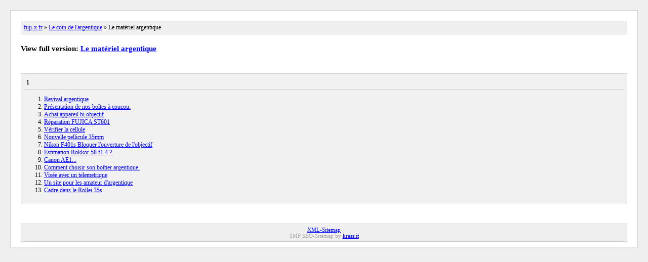

--- FILE ---
content_type: text/html; charset=UTF-8
request_url: http://www.fuji-x.fr/forum/index.php?PHPSESSID=tod2n9c294ebvd7k7ggvo0c4q0&action=kitsitemap&board=82.0
body_size: 1112
content:
<!DOCTYPE html>
<head>
	<title>Le matériel argentique [Archive] fuji-x.fr</title>
	<link rel="stylesheet" type="text/css" href="http://www.fuji-x.fr/forum/Themes/default/css/kitsitemap.css" />
	</head>
	<body>
	<div id="wrapper">
		<div id="header"><a href="http://www.fuji-x.fr/forum/index.php?PHPSESSID=tod2n9c294ebvd7k7ggvo0c4q0&amp;action=kitsitemap">fuji-x.fr</a> &raquo; <a href="http://www.fuji-x.fr/forum/index.php?PHPSESSID=tod2n9c294ebvd7k7ggvo0c4q0&amp;action=kitsitemap#c16">Le coin de l'argentique</a> &raquo; Le matériel argentique	
	</div>
	<div id="full_version">
		View full version: <a href="http://www.fuji-x.fr/forum/index.php/board,82.0.html?PHPSESSID=tod2n9c294ebvd7k7ggvo0c4q0">Le matériel argentique</a>
	</div>
	<div id="content_section"><div id="paging"> <strong>1</strong>  </div><ol start="1"><li><a href="http://www.fuji-x.fr/forum/index.php/topic,15953.0.html?PHPSESSID=tod2n9c294ebvd7k7ggvo0c4q0">Revival argentique</a></li><li><a href="http://www.fuji-x.fr/forum/index.php/topic,12381.0.html?PHPSESSID=tod2n9c294ebvd7k7ggvo0c4q0">Présentation de nos boîtes à coucou.</a></li><li><a href="http://www.fuji-x.fr/forum/index.php/topic,15267.0.html?PHPSESSID=tod2n9c294ebvd7k7ggvo0c4q0">Achat appareil bi objectif</a></li><li><a href="http://www.fuji-x.fr/forum/index.php/topic,14551.0.html?PHPSESSID=tod2n9c294ebvd7k7ggvo0c4q0">Réparation FUJICA ST601</a></li><li><a href="http://www.fuji-x.fr/forum/index.php/topic,14333.0.html?PHPSESSID=tod2n9c294ebvd7k7ggvo0c4q0">Vérifier la cellule</a></li><li><a href="http://www.fuji-x.fr/forum/index.php/topic,14248.0.html?PHPSESSID=tod2n9c294ebvd7k7ggvo0c4q0">Nouvelle pellicule 35mm</a></li><li><a href="http://www.fuji-x.fr/forum/index.php/topic,13804.0.html?PHPSESSID=tod2n9c294ebvd7k7ggvo0c4q0">Nikon F401s Bloquer l'ouverture de l'objectif</a></li><li><a href="http://www.fuji-x.fr/forum/index.php/topic,13644.0.html?PHPSESSID=tod2n9c294ebvd7k7ggvo0c4q0">Estimation Rokkor 58 f1.4 ?</a></li><li><a href="http://www.fuji-x.fr/forum/index.php/topic,12787.0.html?PHPSESSID=tod2n9c294ebvd7k7ggvo0c4q0">Canon AE1...</a></li><li><a href="http://www.fuji-x.fr/forum/index.php/topic,12747.0.html?PHPSESSID=tod2n9c294ebvd7k7ggvo0c4q0">Comment choisir son boîtier argentique.</a></li><li><a href="http://www.fuji-x.fr/forum/index.php/topic,12666.0.html?PHPSESSID=tod2n9c294ebvd7k7ggvo0c4q0">Visée avec un telemetrique</a></li><li><a href="http://www.fuji-x.fr/forum/index.php/topic,12510.0.html?PHPSESSID=tod2n9c294ebvd7k7ggvo0c4q0">Un site pour les amateur d'argentique</a></li><li><a href="http://www.fuji-x.fr/forum/index.php/topic,12458.0.html?PHPSESSID=tod2n9c294ebvd7k7ggvo0c4q0">Cadre dans le Rollei 35s</a></li></ol>
	</div>
		<div id="footer_section">
			<div><a href="http://www.fuji-x.fr/forum/index.php?PHPSESSID=tod2n9c294ebvd7k7ggvo0c4q0&amp;action=kitsitemap;xml">XML-Sitemap</a></div>
			SMF SEO-Sitemap by <a href="http://kress.it" target="_blank">kress.it</a>
		</div>
	</div>
	</body>
	</html><script>
  (function(i,s,o,g,r,a,m){i['GoogleAnalyticsObject']=r;i[r]=i[r]||function(){
  (i[r].q=i[r].q||[]).push(arguments)},i[r].l=1*new Date();a=s.createElement(o),
  m=s.getElementsByTagName(o)[0];a.async=1;a.src=g;m.parentNode.insertBefore(a,m)
  })(window,document,'script','//www.google-analytics.com/analytics.js','ga');

  ga('create', 'UA-51611405-1', 'fuji-x.fr');
  ga('send', 'pageview');

</script>


--- FILE ---
content_type: text/plain
request_url: https://www.google-analytics.com/j/collect?v=1&_v=j102&a=953126949&t=pageview&_s=1&dl=http%3A%2F%2Fwww.fuji-x.fr%2Fforum%2Findex.php%3FPHPSESSID%3Dtod2n9c294ebvd7k7ggvo0c4q0%26action%3Dkitsitemap%26board%3D82.0&ul=en-us%40posix&dt=Le%20mat%C3%A9riel%20argentique%20%5BArchive%5D%20fuji-x.fr&sr=1280x720&vp=1280x720&_u=IEBAAAABAAAAACAAI~&jid=1947002162&gjid=1778531405&cid=1998855468.1769015992&tid=UA-51611405-1&_gid=1567156184.1769015992&_r=1&_slc=1&z=634036245
body_size: -283
content:
2,cG-FKBN17EQCB